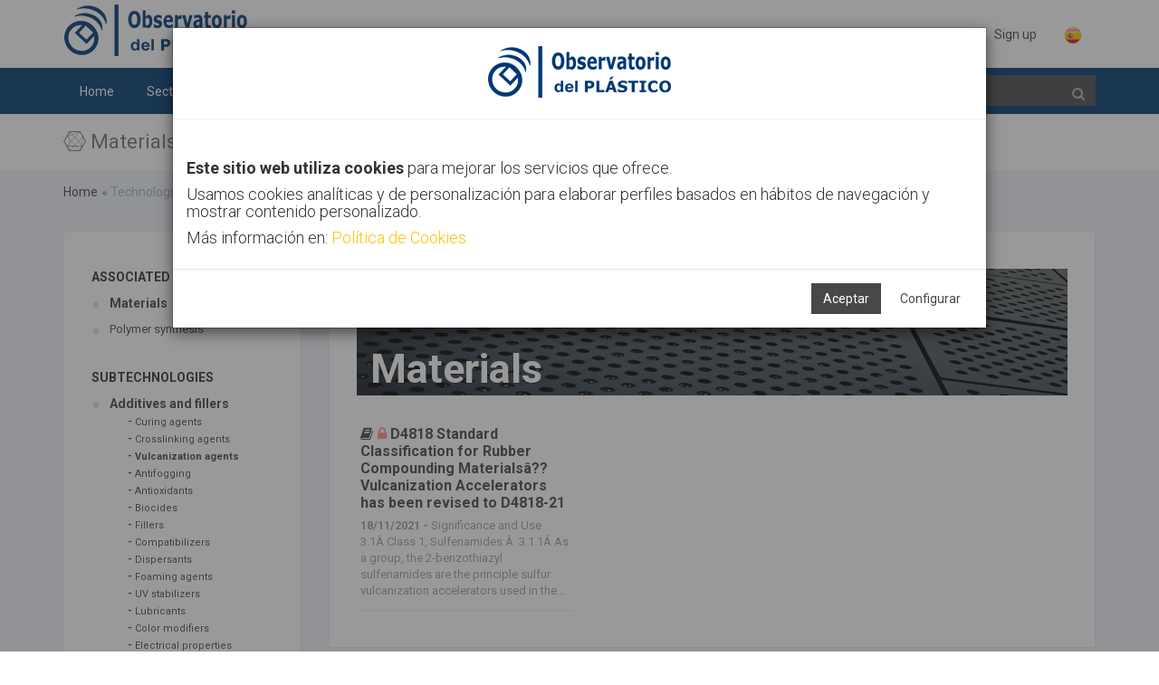

--- FILE ---
content_type: text/html;charset=UTF-8
request_url: https://en.observatorioplastico.com/linea_estrategica.php?le_id=8&id=80&id_especifico=801&id_especifico2=8003&tipologia=4
body_size: 99829
content:

<!DOCTYPE html>

<!--[if IE 8]> <html lang="en" class="ie8 no-js"> <![endif]-->
<!--[if IE 9]> <html lang="en" class="ie9 no-js"> <![endif]-->
<!--[if !IE]><!-->
<html lang="es">
    <!--<![endif]-->
    <!-- BEGIN HEAD -->
    <head>
        <meta charset="utf-8" />
        <title>Observatorio del Plástico</title>
        <meta http-equiv="X-UA-Compatible" content="IE=edge">
        <meta content="width=device-width, initial-scale=1" name="viewport" />
        <meta content="" name="description" />
        <meta content="SOFTVT" name="author" />
        <!-- BEGIN GLOBAL MANDATORY STYLES -->
		<link href="https://fonts.googleapis.com/css?family=Roboto:400,300,700&subset=latin,cyrillic,greek" rel="stylesheet" type="text/css" />
        <!--<link href="https://fonts.googleapis.com/css?family=Open+Sans:400,300,600,700&subset=all" rel="stylesheet" type="text/css" />-->
        <!--<link href="./assets/global/plugins/font-awesome/css/font-awesome.min.css" rel="stylesheet" type="text/css" />-->
        <link href="./assets/global/plugins/simple-line-icons/simple-line-icons.min.css" rel="stylesheet" type="text/css" />
        <link href="./assets/global/plugins/bootstrap/css/bootstrap.min.css" rel="stylesheet" type="text/css" />
        <link href="./assets/global/plugins/bootstrap-switch/css/bootstrap-switch.min.css" rel="stylesheet" type="text/css" />
        <!-- END GLOBAL MANDATORY STYLES -->
        <!-- BEGIN THEME GLOBAL STYLES -->
		<link href="./assets/global/plugins/bootstrap-toastr/toastr.min.css" rel="stylesheet" type="text/css" />
        <link href="./assets/global/css/components.min2.css" rel="stylesheet" id="style_components" type="text/css" />
        <link href="./assets/global/css/plugins.min.css" rel="stylesheet" type="text/css" />
        <!-- END THEME GLOBAL STYLES -->
        <!-- BEGIN THEME LAYOUT STYLES -->
        <link href="./assets/layouts/layout3/css/layout.min2.css" rel="stylesheet" type="text/css" />
        <link href="./assets/layouts/layout3/css/themes/default.css" rel="stylesheet" type="text/css" id="style_color" />
        <link href="./assets/layouts/layout3/css/custom.min.css" rel="stylesheet" type="text/css" />
        <link rel="apple-touch-icon" sizes="57x57" href="./images/favicon/apple-icon-57x57.png">
        <link rel="apple-touch-icon" sizes="60x60" href="./images/favicon/apple-icon-60x60.png">
        <link rel="apple-touch-icon" sizes="72x72" href="./images/favicon/apple-icon-72x72.png">
        <link rel="apple-touch-icon" sizes="76x76" href="./images/favicon/apple-icon-76x76.png">
        <link rel="apple-touch-icon" sizes="114x114" href="./images/favicon/apple-icon-114x114.png">
        <link rel="apple-touch-icon" sizes="120x120" href="./images/favicon/apple-icon-120x120.png">
        <link rel="apple-touch-icon" sizes="144x144" href="./images/favicon/apple-icon-144x144.png">
        <link rel="apple-touch-icon" sizes="152x152" href="./images/favicon/apple-icon-152x152.png">
        <link rel="apple-touch-icon" sizes="180x180" href="./images/favicon/apple-icon-180x180.png">
        <link rel="icon" type="image/png" sizes="192x192"  href="./images/favicon/android-icon-192x192.png">
        <link rel="icon" type="image/png" sizes="32x32" href="./images/favicon/favicon-32x32.png">
        <link rel="icon" type="image/png" sizes="96x96" href="./images/favicon/favicon-96x96.png">
        <link rel="icon" type="image/png" sizes="16x16" href="./images/favicon/favicon-16x16.png">
        <link rel="manifest" href="./images/favicon/manifest.json">
        <meta name="msapplication-TileColor" content="#ffffff">
        <meta name="msapplication-TileImage" content="./images/favicon/ms-icon-144x144.png">
        <meta name="theme-color" content="#ffffff">
		<script src="https://use.fontawesome.com/29757d0bde.js"></script>
        <!-- END THEME LAYOUT STYLES --><link href="./assets/pages/css/about.min.css" rel="stylesheet" type="text/css" />
<link href="./assets/pages/css/blog.min.css" rel="stylesheet" type="text/css" />
<link href="./assets/global/plugins/bootstrap-sweetalert/sweetalert.css" rel="stylesheet" type="text/css" />
<style type='text/css'>

ul{
	list-style-type: none;
}
	
.blog-content-2 .blog-single-sidebar>.blog-single-sidebar-recent>ul>li>a {
    color: #464849;
    font-size: 13px;
    padding-left: 20px;
    display: block;
}
.blog-content-2 .blog-single-sidebar>.blog-single-sidebar-recent>ul>li>a:hover {
    color: #464849;
    font-size: 13px;
    padding-left: 20px;
    display: block;
}

</style>

		
		</head>
    <!-- END HEAD -->
<body class="page-container-bg-solid ">
        <div class="page-wrapper">
            <div class="page-wrapper-row">
                <div class="page-wrapper-top">
                    <!-- BEGIN HEADER -->
                    <div class="page-header">
                        <!-- BEGIN HEADER TOP -->
                        <div class="page-header-top">
                            <div class="container">
                                <!-- BEGIN LOGO -->
                                <div class="page-logo" >
                                    <a href="./index.php">
                                       	<img src="./images/logo.png" style="max-height:70px" alt="logo">
                                    </a>
									
                                </div>
								
                                <!-- END LOGO -->
                                <!-- BEGIN RESPONSIVE MENU TOGGLER -->
                                <a href="javascript:;" class="menu-toggler"></a>
                                <!-- END RESPONSIVE MENU TOGGLER -->
                                <!-- BEGIN TOP NAVIGATION MENU -->
                                <div class="top-menu">
                                    <ul class="nav navbar-nav pull-right">
                                        <!-- BEGIN NOTIFICATION DROPDOWN -->
                                        <!-- DOC: Apply "dropdown-hoverable" class after "dropdown" and remove data-toggle="dropdown" data-hover="dropdown" data-close-others="true" attributes to enable hover dropdown mode -->
                                        <!-- DOC: Remove "dropdown-hoverable" and add data-toggle="dropdown" data-hover="dropdown" data-close-others="true" attributes to the below A element with dropdown-toggle class -->
                                        <!-- END NOTIFICATION DROPDOWN -->
                                        
                                        
                                        <!-- BEGIN USER LOGIN DROPDOWN -->
                                        <li class="dropdown dropdown-user dropdown-dark">
                                            
                                        </li>
                                        
                                        
                                                <li><a href="./login.php">Sign in</a></li>
                                            <li><a href="./registro.php">Sign up</a></li>
                                            <li><a href="https://www.observatorioplastico.com/linea_estrategica.php?le_id=8&id=80&id_especifico=801&id_especifico2=8003&tipologia=4"><img src="./images/sp_flag.png" style="width:20px"></a></li>
                                        <!-- END USER LOGIN DROPDOWN -->
                                        <!-- BEGIN QUICK SIDEBAR TOGGLER -->
                                        <!--   
                                        <li class="dropdown dropdown-extended">
                                            <a href="./cerrar_sesion.php"><i class="icon-logout"></i></a>
                                        </li>
                                        -->
                                        
                                        <!-- END QUICK SIDEBAR TOGGLER -->
                                    </ul>
                                </div>
                                <!-- END TOP NAVIGATION MENU -->
                            </div>
                        </div>
                        <!-- END HEADER TOP -->
                        <!-- BEGIN HEADER MENU -->
                        <div class="page-header-menu">
                            <div class="container">
                                <!-- BEGIN HEADER SEARCH BOX -->
                                <form class="search-form" action="./buscador.php" method="POST" id="form_busqueda">
                                    <div class="input-group">
                                        <input type="text" class="form-control" placeholder="Search" name="bo_texto" id="bb">
                                        <span class="input-group-btn">
                                            <a href="javascript:;" class="btn submit" id="btn_buscar">
                                                <i class="fa fa-search" style="color: #AFAFAF"></i>
                                            </a>
                                        </span>
                                    </div>
                                </form>
                                <!-- END HEADER SEARCH BOX -->
                                <!-- BEGIN MEGA MENU -->
                                <!-- DOC: Apply "hor-menu-light" class after the "hor-menu" class below to have a horizontal menu with white background -->
                                <!-- DOC: Remove data-hover="dropdown" and data-close-others="true" attributes below to disable the dropdown opening on mouse hover -->
                                <div class="hor-menu  ">
                                    <ul class="nav navbar-nav">
                                        <li aria-haspopup="false" class="menu-dropdown classic-menu-dropdown ">
                                            <a href="./index.php"> Home
                                                <span class="arrow"></span>
                                            </a>
                                            
                                        </li>
                                        <li aria-haspopup="true" class="menu-dropdown mega-menu-dropdown">
                                            <a href="javascript:;"> Sectors
                                                <span class="arrow"></span>
                                            </a>
                                            <ul class="dropdown-menu" style="min-width: 710px">
                                                <li>
                                                    <div class="mega-menu-content">
                                                        <div class="row">		
																			<div class="col-md-4">
                                                                				<ul class="mega-menu-submenu"><li>
                                                                        <a href="./linea_estrategica.php?le_id=20"><i class="fa fa-tint " style="color:#003a74" ></i> Agriculture</a>
                                                                        </li><li>
                                                                        <a href="./linea_estrategica.php?le_id=4"><i class="fa fa-automobile " style="color:#003a74" ></i> Automotive</a>
                                                                        </li><li>
                                                                        <a href="./linea_estrategica.php?le_id=5"><i class="fa fa-building " style="color:#003a74" ></i> Construction</a>
                                                                        </li></ul>
                                                            		</div>		
																			<div class="col-md-4">
                                                                				<ul class="mega-menu-submenu"><li>
                                                                        <a href="./linea_estrategica.php?le_id=18"><i class="fa fa-bolt " style="color:#003a74"></i> Electric</a>
                                                                        </li><li>
                                                                        <a href="./linea_estrategica.php?le_id=2"><i class="fa fa-inbox " style="color:#003a74"></i> Packaging</a>
                                                                        </li><li>
                                                                        <a href="./linea_estrategica.php?le_id=13"><i class="fa fa-linode " style="color:#003a74"></i> Others</a>
                                                                        </li></ul>
                                                            		</div>		
																			<div class="col-md-4">
                                                                				<ul class="mega-menu-submenu"><li>
                                                                        <a href="./linea_estrategica.php?le_id=19"><i class="fa fa-heartbeat " style="color:#003a74"></i> Health</a>
                                                                        </li><li>
                                                                        <a href="./linea_estrategica.php?le_id=11"><i class="fa fa-plane " style="color:#003a74"></i> Transport</a>
                                                                        </li></ul>
                                                            		</div>   
                                                        </div>
                                                    </div>
                                                </li>
                                            </ul>
                                        </li>

                                        <li aria-haspopup="true" class="menu-dropdown mega-menu-dropdown">
                                            <a href="javascript:;"> Technologies
                                                <span class="arrow"></span>
                                            </a>
                                            <ul class="dropdown-menu" style="min-width: 710px">
                                                <li>
                                                    <div class="mega-menu-content">
                                                        <div class="row">		
																			<div class="col-md-4">
                                                                				<ul class="mega-menu-submenu"><li>
                                                                        <a href="./linea_estrategica.php?le_id=10"><i class="fa fa-leaf " style="color:#003a74" ></i> Bioplastics</a>
                                                                        </li><li>
                                                                        <a href="./linea_estrategica.php?le_id=17"><i class="fa fa-minus-square-o " style="color:#003a74" ></i> Extrusion</a>
                                                                        </li><li>
                                                                        <a href="./linea_estrategica.php?le_id=7"><i class="fa fa-sliders " style="color:#003a74" ></i> Additive manufacturing</a>
                                                                        </li></ul>
                                                            		</div>		
																			<div class="col-md-4">
                                                                				<ul class="mega-menu-submenu"><li>
                                                                        <a href="./linea_estrategica.php?le_id=9"><i class="fa fa-industry " style="color:#003a74"></i> Injection</a>
                                                                        </li><li>
                                                                        <a href="./linea_estrategica.php?le_id=8"><i class="fa fa-connectdevelop " style="color:#003a74"></i> Materials</a>
                                                                        </li><li>
                                                                        <a href="./linea_estrategica.php?le_id=21"><i class="fa fa-code-fork " style="color:#003a74"></i> Advanced materials</a>
                                                                        </li></ul>
                                                            		</div>		
																			<div class="col-md-4">
                                                                				<ul class="mega-menu-submenu"><li>
                                                                        <a href="./linea_estrategica.php?le_id=12"><i class="fa fa-spinner " style="color:#003a74"></i> Nanomaterials</a>
                                                                        </li><li>
                                                                        <a href="./linea_estrategica.php?le_id=14"><i class="fa  " style="color:#003a74"></i> Publications</a>
                                                                        </li></ul>
                                                            		</div>   
                                                        </div>
                                                    </div>
                                                </li>
                                            </ul>
                                        </li>
										
										<li aria-haspopup="true" class="menu-dropdown mega-menu-dropdown  ">
                                            <a href="javascript:;"> Trends
                                                <span class="arrow"></span>
                                            </a>
                                            <ul class="dropdown-menu" style="min-width: 710px">
                                                <li>
                                                    <div class="mega-menu-content">
                                                        <div class="row">		
																			<div class="col-md-4">
                                                                				<ul class="mega-menu-submenu"><li>
                                                                        <a href="./linea_estrategica.php?le_id=3"><i class="fa fa-refresh" style="color:#003a74"></i> Circular Economy</a>
                                                                        </li></ul>
                                                            		</div>		
																			<div class="col-md-4">
                                                                				<ul class="mega-menu-submenu"><li>
                                                                        <a href="./linea_estrategica.php?le_id=6"><i class="fa fa-microchip" style="color:#003a74"></i> Industry 4.0</a>
                                                                        </li></ul>
                                                            		</div>		
																			<div class="col-md-4">
                                                                				<ul class="mega-menu-submenu"><li>
                                                                        <a href="./linea_estrategica.php?le_id=23"><i class="fa fa-gavel" style="color:#003a74"></i> Plastics legislation</a>
                                                                        </li></ul>
                                                            		</div>   
                                                        </div>
                                                    </div>
                                                </li>
                                            </ul>
                                        </li>
                                        <li aria-haspopup="false" class="menu-dropdown classic-menu-dropdown ">
                                            <a href="./canal.php"> AIMPLAS Channel
                                                <span class="arrow"></span>
                                            </a>
                                        </li><li aria-haspopup="false" class="menu-dropdown classic-menu-dropdown ">
                                            <a href="./contacto.php"> Contact
                                                <span class="arrow"></span>
                                            </a>
                                        </li>
                                        
                                    </ul>
                                </div>
                                <!-- END MEGA MENU -->
                            </div>
                        </div>
                        <!-- END HEADER MENU -->
                    </div>
                    <!-- END HEADER -->
                </div>
            </div>
            <div class="page-wrapper-row full-height">
                <div class="page-wrapper-middle">
                    <!-- BEGIN CONTAINER -->
                    <div class="page-container">
                        <!-- BEGIN CONTENT -->
                        <div class="page-content-wrapper">
                            <!-- BEGIN CONTENT BODY -->
                            <!-- BEGIN PAGE HEAD-->
                            <div class="page-head">
                                <div class="container">
                                    <!-- BEGIN PAGE TITLE -->
                                    <div class="page-title">
                                        <h1><i class='fa fa-connectdevelop'></i> Materials</h1>
                                    </div>
                                    <!-- END PAGE TITLE -->
                                    <!-- BEGIN PAGE TOOLBAR -->
                                    
                                    <!-- END PAGE TOOLBAR -->
                                </div>
                            </div>
                            <!-- END PAGE HEAD-->
                            <!-- BEGIN PAGE CONTENT BODY -->
                            <div class="page-content">
                                <div class="container">
                                <!-- BEGIN PAGE BREADCRUMBS -->
                                    <ul class="page-breadcrumb breadcrumb">
                                        <li><a href='./index.php'>Home</a><i class='fa fa-circle'></i></li><li> <span>Technologies</span><i class='fa fa-circle'></i>Materials</li>
                                    </ul>
                                    
                                    <div style="clear:both">&nbsp;</div>
                                    <!-- END PAGE BREADCRUMBS -->
                                    <!-- BEGIN PAGE CONTENT INNER -->
                                    <div class="page-content-inner">
                                    <!-- Modales -->
                                    
                                    <script type="text/javascript">
                                       function acepta_cookies(valor){
                                           if (valor == ""){
                                               if ($("#cok_estadistica").is(":checked")) {
                                                   valor = 1;
                                                   $("#c_cookies").modal("hide");
                                               }else{
                                                   valor = 0;
                                               }
                                           }
                                           $("#i_cookie").attr("src","https://www.observatorioplastico.com/cookie.php?m=" + valor);
                                           $("#modal1").modal("hide");
                                       }
                                   </script>
                               
                                    <iframe id="i_cookie" src="about:blank" style="width:0px; height:0px;display:none"/></iframe>
                               
                                    <div class="modal fade" id="modal1" tabindex="-1" role="dialog" aria-hidden="true">
                                       <div class="modal-dialog modal-lg">
                                           <div class="modal-content">
                                               <div class="modal-header" style="text-align:center">
                                                   <h4 class="modal-title"><img src="./images/logo.png"></h4>
                                               </div>
                                               
                                               <div class="modal-body">
                                                   <br />
                                                   <h4>
                                                   <b>Este sitio web utiliza cookies</b> para mejorar los servicios que ofrece.
                                                   </h4>
                                                   <h4>
                                                   Usamos cookies analíticas y de personalización para elaborar perfiles basados en hábitos de navegación y mostrar contenido personalizado.
                                                   </h4>
                                                   <h4>
                                                   Más información en: <a href="#" data-toggle="modal" data-target="#cookies" data-lightbox="inline" style="color:#FFC107">Política de Cookies</a>
                                                   </h4>
                                               </div>
                                               <div class="modal-footer">
                                                   <button type="button" class="btn blue" data-dismiss="modal" onclick="acepta_cookies(1)">Aceptar</button>
                                                   <a href="#" data-toggle="modal" data-target="#c_cookies" class="btn btn-outline">Configurar</a>
                               
                                                   <!--
                                                   <button type="button" class="btn btn-outline" data-dismiss="modal">Configurar</button>
                                                   -->
                                               </div>
                                           </div>
                                       </div>
                                   </div>
                                   
                                   <div class="modal fade bs-example-modal-sm" tabindex="-1" role="dialog" aria-labelledby="m_cookies" aria-hidden="true" id="c_cookies">
                                       <div class="modal-dialog modal-lg">
                                           <div class="modal-body">
                                               <div class="modal-content">
                                                   <div class="modal-header">
                                                       <h4 class="modal-title" id="m_cookies"><b>Consentimiento de cookies</b></h4>
                                                       <button type="button" class="close" data-dismiss="modal" aria-hidden="true">&times;</button>
                                                   </div>
                                                   <div class="modal-body">
                                                           
                                                           <style type="text/css">
                                                               .sss p{
                                                                   font-size:12px;
                                                                   line-height:1.2;
                                                                   margin-bottom:10px;
                                                               }
                                                               .sss h3{
                                                                   font-size:16px;
                                                                   
                                                                   margin-bottom:12px;
                                                               }
                                                               .sss h3{
                                                                   font-size:18px;
                                                                   
                                                                   margin-bottom:14px;
                                                               }
                                                           </style>
                                                           <div class="sss" style="padding:30px">
                                                                   <div class="row">
                                                                           <div class="col-sm-12" style="text-align:center">
                                                                           <h3>Usamos cookies de sesión y analíticas.</h3>
                                                                           </div>
                                                                   </div>
                                                                  
                                                                   <div class="row">
                                                                           <div class="col-sm-10">
                                                                               <h3>NECESARIAS</h3>
                                                                                   
                                                                                   <div style="padding-left:30px; font-size:13px">
                                                                                       <b>PHPSESSID</b>
                                                                                       <br />
                                                                                       Conserva los estados de los usuarios en todas las peticiones de la página.
                                                                                       <br />
                                                                                       Caducidad: Session  | Tipo: HTTP
                                                                                   </div>
                                                                                   <br />
                                                                                   <div style="padding-left:30px; font-size:13px">
                                                                                       <b>CookieConsent</b>
                                                                                       <br />
                                                                                       Almacena el estado de consentimiento de cookies del usuario para el dominio actual
                                                                                       <br />
                                                                                       Caducidad: 1 año  | Tipo: HTTP
                                                                                   </div>
                                                                           </div>
                                                                           <div class="col-sm-2">
                                                                               <br /><br />
                                                                               
                                                                               <div class="md-checkbox-inline has-success">
                                                                                   <div class="md-checkbox">
                                                                                       <input type="checkbox" id="cok_necesarias" class="md-check" checked="">
                                                                                       <label for="cok_necesariasdss">
                                                                                           <span></span>
                                                                                           <span class="check"></span>
                                                                                           <span class="box"></span>
                                                                                       </label>
                                                                                   </div>
                                                                               </div>
                                                                           </div>
                                                                   </div>
                               
                                                                   <div class="row">
                                                                           <div class="col-sm-12">
                                                                           <hr>
                                                                           </div>
                                                                   </div>
                               
                                                                   <div class="row">
                                                                           <div class="col-sm-10">
                                                                               <h3>ANALÍTICAS</h3>
                                                                                   <div style="padding-left:30px; font-size:13px">
                                                                                       <b>_ga</b>
                                                                                       <br />
                                                                                       Registra una identificación única que se utiliza para generar datos estadísticos acerca de cómo utiliza el visitante el sitio web.
                                                                                       <br />
                                                                                       Caducidad: 2 años | Tipo: HTTP
                                                                                       
                                                                                       <br />
                               
                                                                                       <b>_ga_#</b>
                                                                                       <br />
                                                                                       Recopila datos sobre el número de veces que un usuario ha visitado el sitio web además de las fechas de la primera visita y de la más reciente. Utilizada por Google Analytics.
                                                                                       <br />
                                                                                       Caducidad: 2 años | Tipo: HTTP
                               
                                                                                       <br />
                               
                                                                                       <b>_gat</b>
                                                                                       <br />
                                                                                       Utilizado por Google Analytics para controlar la tasa de peticiones
                                                                                       <br />
                                                                                       Caducidad: 1 día | Tipo: HTTP
                               
                                                                                       <br />
                               
                                                                                       <b>_gid</b>
                                                                                       <br />
                                                                                       Registra una identificación única que se utiliza para generar datos estadísticos acerca de cómo utiliza el visitante el sitio web.
                                                                                       <br />
                                                                                       Caducidad: 1 día | Tipo: HTTP
                               
                                                                                       <br />
                               
                                                                                   </div>
                                                                           </div>
                                                                           <div class="col-sm-2">
                                                                               <br />
                                                                               <div class="md-checkbox-inline has-success">
                                                                                   <div class="md-checkbox">
                                                                                       <input type="checkbox" id="cok_estadistica" name="cok_estadistica" class="md-check" checked="">
                                                                                       <label for="cok_estadistica">
                                                                                           <span></span>
                                                                                           <span class="check"></span>
                                                                                           <span class="box"></span>
                                                                                       </label>
                                                                                   </div>
                                                                               </div>
                                                                           </div>
                                                                   </div>
                                                                  
                                                                   
                                                               </p>
                                                           </div>
                                                   </div>
                                                   <div class="modal-footer">
                                                       
                                                       <button class="btn blue" onclick="acepta_cookies('')">Permitir la selección</button>
                                                   </div>
                                               </div>
                                           </div>
                                       </div>
                                       </div>
                               
                               
                                   
                                   
                               
                                   <div class="modal fade bs-modal-lg" tabindex="-1" role="dialog" aria-hidden="true" id="cookies">
                                           <div class="modal-dialog modal-lg">
                                               <div class="modal-body">
                                                   <div class="modal-content">
                               
                                                       <div class="modal-header">
                                                           <button type="button" class="close" data-dismiss="modal" aria-hidden="true"></button>
                                                           <h3 class="modal-title"><b>Política de cookies</b></h3>
                                                       </div>
                                                       <div class="modal-body" style="padding:40px">
                                                               
                                                               <style type="text/css">
                                                                   .sss p{
                                                                       font-size:12px;
                                                                       line-height:1.2;
                                                                       margin-bottom:10px;
                                                                   }
                                                                   .sss h3{
                                                                       font-size:16px;
                                                                       
                                                                       margin-bottom:12px;
                                                                   }
                                                                   .sss h3{
                                                                       font-size:18px;
                                                                       
                                                                       margin-bottom:14px;
                                                                   }
                                                               </style>
                                                               <div class="sss">                   
                                                                   
                                                                   <h3 style="line-height:1">Identificación del Responsable / Prestador de servicios de la sociedad de la información</h2>
                                                                   <p>
                                                                       En cumplimiento de lo establecido en el artículo 10 de la Ley 34/2002, de 11 de julio, de Servicios de la Sociedad de la Información y de Comercio Electrónico (en adelante, LSSI-CE), se informa de modo expreso, preciso e inequívoco, tanto a los usuarios, destinatarios del servicio, como a los órganos competentes, de los siguientes aspectos relativos al prestador de servicios de la sociedad de la información:
                                                                   </p>
                                                                   <p style="line-height:1.5">
                                                                   Identidad – Entidad:	<b>ASOC. DE INVESTIGACIÓN DE MATERIALES PLÁSTICOS Y CONEXAS</b>
                                                                   <br />
                                                                   CIF/NIF: <b>G46714853</b>
                                                                   <br />
                                                                   Dirección postal: <b>Calle Gustave Eiffel 4, Paterna 46980, Valencia. España</b>
                                                                   <br />
                                                                   Teléfono:	<b>961 366 040</b>
                                                                   <br />
                                                                   Correo electrónico:	<b>dpo@aimplas.es</b>
                                                                   <br />
                                                                   Objeto Social:	<b>Instituto Tecnológico del Plástico</b>
                                                                   <br />
                                                                   Sitio web:	<b>https://www.aimplas.es/</b>
                                                                   <br />
                                                                   Datos registrales:	<b>Inscrita en el Registro de Asociaciones Nº 134.600 (Reg. Nac. Asociaciones Mº del Interior); Nº 63 (Reg. Centros Innovación y Tecnología)</b>
                                                                   <br />
                                                                   </p>    
                                                                   <br />
                               
                                                                   <h3>Identificación del Delegado de Protección de Datos</h3>
                                                                   <p>Nuestra entidad ha designado un Delegado de Protección de Datos al que puede dirigir sus dudas o reclamaciones, sobre el tratamiento de sus datos personales.</p>
                                                                   <p style="line-height:1.5">
                                                                   Puede contactarle por estos medios:
                                                                   <br />
                                                                   <b>BUSINESS ADAPTER, S.L.</b>
                                                                   <br />
                                                                   <b>Ronda Guglielmo Marconi, 11, 26, (Parque Tecnológico) 46980 Paterna (Valencia).</b>
                                                                   <br />
                                                                   <b>Tel. 96 131 88 04</b>
                                                                   <br />
                                                                   <b>E-mail: dpo@aimplas.es</b>
                                                                   <br />
                                                                   <b>
                                                                   Web: www.businessadapter.es
                                                                   </b>
                                                                   </p>
                               
                               
                                                                   <h3>Lo que debe saber sobre las cookies en nuestro sitio web</h3>
                                                                   <p>Según la Ley 34/2002, de 11 de julio, de Servicios de la Sociedad de la Información y Comercio Electrónico, (LSSICE) le informamos que nuestro sitio web utiliza Cookies propias y de terceros.</p>
                               
                                                                   <p>Como Usuario de nuestro sitio web, le informamos que utilizamos cookies y/o tecnologías similares (en adelante cookies) que almacenan y recuperan información cuando navega. En general, estas tecnologías pueden servir para finalidades muy diversas, como, por ejemplo, reconocerle como usuario, obtener información sobre sus hábitos de navegación, enviarle publicidad o personalizar la forma en que se muestra el contenido.</p>
                               
                                                                   <p>
                                                                       A continuación, le detallamos los diferentes tipos de cookies existentes:
                                                                           <ol style="margin-left:30px">
                                                                               <li style="font-size:12px">Tipo de cookies según su finalidad
                                                                                   <ul style="margin-left:20px">
                                                                                       <li>
                                                                                           <b>Cookies Técnicas</b>
                                                                                           <br />
                                                                                           Permiten controlar el tráfico de datos, identificar la sesión, realizar compras, realizar solicitudes, utilizar elementos de seguridad durante la navegación, almacenar contenidos para visualización de videos o sonido o compartir contenidos mediante las redes sociales.
                                                                                       </li>
                                                                                       <li>
                                                                                           <b>Cookies de Análisis/Medición</b>
                                                                                           <br />
                                                                                           Permiten al responsable de estas, realizar análisis del comportamiento de los usuarios del sitio web y se utilizan para la medición de la actividad del sitio web y para elaborar perfiles de navegación de los usuarios, con la finalidad de ofrecer mejoras de uso para los usuarios.
                                                                                       </li>
                                                                                       <li>
                                                                                           <b>Cookies Sociales</b>
                                                                                           <br />
                                                                                           Son necesarias para las redes sociales externas (Facebook, Twitter, Pinterest, Instagram, etc.). Su función es controlar la interacción con los widgets sociales dentro del sitio web.
                                                                                       </li>
                               
                                                                                       <li>
                                                                                           <b>Cookies de Geolocalización</b>
                                                                                           <br />
                                                                                           Permiten conocer el lugar donde se encuentra el usuario y ofrecerle la información adecuada según la ciudad o país que más le interesa. Esta cookie es anónima.
                                                                                       </li>
                               
                                                                                       <li>
                                                                                           <b>Cookies de Personalización</b>
                                                                                           <br />
                                                                                           Permiten reconocer al usuario y ofrecerle información personalizada, como el idioma, tipo de navegador, etc.
                                                                                       </li>
                               
                                                                                       <li>
                                                                                           <b>Cookies Publicitarias</b>
                                                                                           <br />
                                                                                           Permiten gestionar la publicidad que hay en el sitio web, adecuándola al servicio o productos solicitados.
                                                                                       </li>
                               
                                                                                       <li>
                                                                                           <b>Cookies de Publicidad Comportamental</b>
                                                                                           <br />
                                                                                           Permiten gestionar la publicidad que hay en el sitio web, almacenando comportamientos del usuario como resultado de la observación continuada de sus hábitos de navegación, lo que permite desarrollar publicidad con un perfil específico.
                                                                                       </li>
                               
                                                                                   </ul>
                                                                                   <br /><br />
                                                                               </li>
                               
                                                                               <li style="font-size:12px">Tipos de cookies según su duración
                                                                                   <ul style="margin-left:20px">
                                                                                       <li>
                                                                                           <b>De sesión</b>
                                                                                           <br />
                                                                                           Se trata de cookies diseñadas para recabar y almacenar datos mientras el usuario visita un sitio web. Cuando finaliza la sesión no quedan almacenadas en el dispositivo informático del usuario.
                                                                                       </li>
                                                                                       <li>
                                                                                           <b>Persistentes</b>
                                                                                           <br />
                                                                                           Se trata de cookies que permanecen instaladas en el dispositivo informático del usuario y la información proporcionada puede ser tratada cuando el usuario abandona el sitio web y cuando vuelva a conectarse de nuevo. Estas cookies pueden ser eliminadas en cualquier momento por el usuario.
                                                                                       </li>
                                                                                       
                                                                                   </ul>
                                                                                   <br /><br />
                                                                               </li>
                               
                                                                               <li style="font-size:12px">Tipos de cookies según la entidad que las gestione
                                                                                   <ul style="margin-left:20px">
                                                                                       <li>
                                                                                           <b>Cookies Propias</b>
                                                                                           <br />
                                                                                           Se trata de cookies que se envían al dispositivo informático del usuario desde el sistema informático propiedad del titular del sitio web, desde donde se ha realizado la solicitud, prestado el servicio o realizado una compra.
                                                                                       </li>
                                                                                       <li>
                                                                                           <b>Cookies de Terceros</b>
                                                                                           <br />
                                                                                           Se trata de cookies que se envían al dispositivo informático del usuario desde un dominio o sistema informático que no es propiedad del titular del sitio web, sino por otra entidad tercera autorizada o contratada por el titular del sitio web, desde donde se ha realizado la solicitud, prestado el servicio o realizado una compra.
                               
                                                                                           <br />
                               
                                                                                           Debe saber que si acepta las cookies de terceros, deberá eliminarlas desde las opciones del navegador o desde el sistema ofrecido por el propio tercero. A continuación le detallamos sitios que podrá visitar para conocer mejor las cookies de terceros (desactivación, posibles transferencias de datos a terceros países, etc.):
                                                                                           <br />
                                                                                           &nbsp; - <a href="https://support.google.com/chrome/answer/95647?hl=es">Google Chrome</a>
                                                                                           <br />
                                                                                           &nbsp; - <a href="https://support.mozilla.org/es/kb/habilitar-y-deshabilitar-cookies-sitios-web-rastrear-preferencias?redirectlocale=es&amp;redirectslug=habilitar-y-deshabilitar-cookies-que-los-sitios-we">Mozilla Firefox</a>
                                                                                           <br />
                                                                                           &nbsp; - <a href="https://privacy.microsoft.com/es-es/windows-10-microsoft-edge-and-privacy">Microsoft Edge</a>
                                                                                           <br />
                                                                                           &nbsp; - <a href="https://support.google.com/chrome/answer/95647?co=GENIE.Platform%3DAndroid&amp;hl=es-419">Chrome para Android</a>
                                                                                           <br />
                                                                                           &nbsp; - <a href="https://support.apple.com/es-es/guide/safari/manage-cookies-and-website-data-sfri11471/mac">Safari (Apple)</a>
                                                                                           <br />
                                                                                           &nbsp; - <a href="https://www.habilitarlascookies.com/como-habilitar-las-cookies-en-opera.html">Opera</a>
                                                                                           <br />
                                                                                           &nbsp; - <a href="http://support.mozilla.org/es/kb/habilitar-y-deshabilitar-cookies-que-los-sitios-we">Firefox</a>
                                                                                           <br />
                                                                                           Así como <a href="http://www.google.es/intl/es/policies/technologies/cookies/">Google AdWords</a>
                               
                                                                                           <br /><br />
                                                                                           Si utiliza otros navegadores le recomendamos consultar su política de uso y gestión de cookies.
                                                                                           <br />
                                                                                           Le puede ser muy útil la herramienta http://www.youronlinechoices.com/ para gestionar cada una de las cookies.
                                                                                           <br />
                                                                                           Le informamos que si desactiva alguna de las cookies, la herramienta de control dejará de funcionar con eficacia y esto puede tener un efecto negativo en su experiencia de navegación en general.
                                                                                           <br /><br />
                                                                                       </li>
                                                                                       
                                                                                   </ul>
                                                                                   <br />
                                                                               </li>
                               
                               
                                                                               <li style="font-size:12px">Tipos de cookies exceptuadas de consentimiento
                                                                                   <ul style="margin-left:20px">
                                                                                       <li>
                                                                                           Cookies de "entrada del usuario"
                                                                                       </li>
                                                                                       <li>
                                                                                           Cookies de autenticación o identificación de usuario (únicamente de sesión).
                                                                                       </li>
                                                                                       <li>
                                                                                           Cookies de seguridad del usuario
                                                                                       </li>
                                                                                       <li>
                                                                                           Cookies de sesión de reproductor multimedia.
                                                                                       </li>
                                                                                       <li>
                                                                                           Cookies de sesión para equilibrar la carga.
                                                                                       </li>
                                                                                       <li>
                                                                                           Cookies de personalización de la interfaz de usuario.
                                                                                       </li>
                                                                                       <li>
                                                                                           Determinadas cookies de complemento (plug-in) para intercambiar contenidos sociales
                                                                                       </li>
                                                                                   </ul>
                               
                                                                                   <br />
                               
                                                                                   Recomendamos revisar nuestra política de cookies cada vez que acceda a nuestro sitio web para informarse de cualquier modificación sobre el uso de nuestras cookies.
                               
                                                                                   <br />
                               
                                                                                   Le informamos que si desactiva alguna de las cookies, la herramienta de control dejará de funcionar con eficacia y esto puede tener un efecto negativo en su experiencia de navegación en general.
                                                                                   <br /><br />
                               
                                                                               </li>
                               
                                                                               <li style="font-size:12px">
                                                                                   Tipos de cookies utilizadas en este sitio web:
                                                                                   <br /><br />
                                                                                   <style type="text/css">
                                                                                       td{
                                                                                           padding:3px;
                                                                                       }
                                                                                   </style>
                                                                                   <table cellspacing=3 cellpadding=3 border=1>
                                                                                       <tr>
                                                                                           <td>
                                                                                           Cookies
                                                                                           </td>
                                                                                           <td>
                                                                                           Proveedor
                                                                                           </td>
                                                                                           <td>
                                                                                           Duración	
                                                                                           </td>
                                                                                           <td>
                                                                                           Finalidad
                                                                                           </td>
                                                                                       </tr>
                                                                                       <tr>
                                                                                           <td>
                                                                                           _ga
                                                                                           </td>
                                                                                           <td>
                                                                                           Google  
                                                                                           </td>
                                                                                           <td>
                                                                                           2 años
                                                                                           </td>
                                                                                           <td>
                                                                                           Analítica
                                                                                           </td>
                                                                                       </tr>
                               
                                                                                       <tr>
                                                                                           <td>
                                                                                           _ga_#
                                                                                           </td>
                                                                                           <td>
                                                                                           Google  
                                                                                           </td>
                                                                                           <td>
                                                                                           2 años
                                                                                           </td>
                                                                                           <td>
                                                                                           Analítica
                                                                                           </td>
                                                                                       </tr>
                               
                                                                                       <tr>
                                                                                           <td>
                                                                                           _gat
                                                                                           </td>
                                                                                           <td>
                                                                                           Google  
                                                                                           </td>
                                                                                           <td>
                                                                                           1 minuto
                                                                                           </td>
                                                                                           <td>
                                                                                           Analítica
                                                                                           </td>
                                                                                       </tr>
                               
                                                                                       <tr>
                                                                                           <td>
                                                                                           _gid
                                                                                           </td>
                                                                                           <td>
                                                                                           Google  
                                                                                           </td>
                                                                                           <td>
                                                                                           24 horas
                                                                                           </td>
                                                                                           <td>
                                                                                           Analítica
                                                                                           </td>
                                                                                       </tr>
                               
                                                                                       
                                                                                   </table>
                               
                               
                                                                               
                                                                                   <br />
                                                                               </li>
                               
                                                                               <li style="font-size:12px">Elaboración de perfiles
                               
                                                                                   <br />
                                                                                   Como parte del deber de información del artículo 13.2 f) del RGPD, le comunicamos que en caso de realizar perfiles sobre su persona, le solicitaremos consentimiento previo. No obstante, debe saber que puede oponerse a ser objeto de una decisión automatizada de sus datos, donde se evalúen aspectos personales, como puede ser analizar o predecir aspectos relacionados con su rendimiento en el trabajo, situación económica, salud, las preferencias o intereses personales, fiabilidad o el comportamiento, de manera que a consecuencia de ello se produzcan efectos jurídicos sobre su persona o le afecte de una manera similar.
                                                                                   <br /><br />
                                                                                   Nuestra entidad adoptará las medidas de seguridad adecuadas que protejan sus derechos y libertades, así como sus intereses legítimos, como son el derecho a obtener intervención humana por nuestra parte para expresar tu punto de vista e impugnar la decisión. 
                               
                               
                                                                                   <br /><br />
                                                                               </li>
                               
                                                                               <li style="font-size:12px">Cesión de datos
                                                                                   <br />
                                                                                   Sus datos personales no se cederán a otros países ni a terceros. En caso de cesiones a otras entidades o a otros países fuera de la Unión Europea, le informaremos y solicitaremos su consentimiento previo.
                                                                                   <br /><br />
                                                                                   Nuestra entidad adoptará las medidas de seguridad adecuadas que protejan sus derechos y libertades, así como sus intereses legítimos, como son el derecho a obtener intervención humana por nuestra parte para expresar tu punto de vista e impugnar la decisión. 
                                                                                   <br /><br />
                                                                               </li>
                               
                                                                               <li style="font-size:12px">Legitimación
                                                                                   <br />
                                                                                   Al pulsar libremente el botón ACEPTAR de la ventana informativa de cookies (banner o pop up), usted consiente expresamente el uso de cookies, aunque en cualquier momento puede cambiar de opinión y retirar su consentimiento.
                                                                                   <br /><br />
                                                                               </li>
                               
                                                                               <li style="font-size:12px">Sus derechos
                                                                                   <br />
                                                                                   Tiene derecho a conocer si nuestra entidad está tratando sus datos personales; por tanto, tiene derecho a acceder a sus datos, rectificarlos si son inexactos o solicitar su supresión cuando los datos ya no sean necesarios.
                                                                                   <br /><br />
                                                                                   También puede ejercer su derecho de oposición, limitación o portabilidad si así lo estima conveniente y para ello puede realizarlo por escrito mediante correo electrónico a dpo@aimplas.es y adjuntando copia de su DNI para identificarte.
                                                                                   <br /><br />
                                                                                   Si desea trasladar alguna sugerencia o consulta sobre el tratamiento de tus datos, puede contactar con nuestro delegado/consultor de protección de datos:
                                                                                   <br />
                                                                                   BUSINESS ADAPTER, S.L.
                                                                                   <br />
                                                                                   Ronda Guglielmo Marconi, 11, 26, (Parque Tecnológico) 46980 Paterna (Valencia).
                                                                                   <br />
                                                                                   Tel. 96 131 88 04
                                                                                   <br />
                                                                                   E-mail: dpo@aimplas.es
                               
                                                                                   <br />
                                                                                   Si quieres ejercer tus derechos y tienes menos de 14 años, podrás ejercerlos a través de tus padres, tutores o representante legal.
                                                                                   <br />
                                                                                   Si quiere realizar una reclamación por entender que sus derechos han sido vulnerados, puede hacerlo ante la Agencia Española de Protección de Datos, C/ Jorge Juan, 6, 28001 Madrid o en www.aepd.es.
                               
                                                                                   <br /><br />
                               
                                                                               </li>
                               
                                                                               <li style="font-size:12px">Plazo de conservación
                                                                                   <br />
                                                                                   El plazo de conservación de los datos será el menor posible, de acuerdo con la finalidad para la cual se recabaron los datos, atendiendo al principio de minimización de los datos.
                                                                                   <br /><br />
                                                                                   <?php
                                                                                   /*
                                                                                   Para más información sobre el tratamiento de datos personales consulte nuestra Política de privacidad
                                                                                   */
                                                                                   ?>
                                                                                   
                                                                               </li>
                               
                                                                           </ol>
                               
                               
                                                                   </p>
                               
                                                               </div>
                                                       </div>
                                                   </div>
                                               </div>
                                           </div>
                                           </div>
                                   <!-- Fin modales -->	

<div class="blog-page blog-content-2">
<div class="row">
	<div class="col-lg-3 col-md-3 col-sm-4 col-xs-12">
		<div class="blog-single-sidebar bordered blog-container">
			<div class="blog-single-sidebar-recent">
				<div class="caption-subject bold uppercase" style='margin-bottom:10px; margin-top:0px;'>Associated Technologies</div>
				<ul>
				<li><a href="./linea_estrategica.php?le_id=8&id=80&tipologia=4" style="color:#464849; font-weight:bold;font-size:14px">Materials</a></li><li><a href="./linea_estrategica.php?le_id=8&id=700068&tipologia=4" style="color:#4C4C4F;">Polymer synthesis</a></li>				</ul>
			</div>
						<div class="blog-single-sidebar-recent">
				<div class="caption-subject bold uppercase" style='margin-bottom:10px; margin-top:35px;'>Subtechnologies</div>
				<ul>
				<li><a href="./linea_estrategica.php?le_id=8&id=80&id_especifico=801&tipologia=4" style="color:#464849; font-weight:bold;font-size:14px">Additives and fillers</a><ul><li>- <a href="./linea_estrategica.php?le_id=8&id=80&id_especifico=801&id_especifico2=8001&tipologia=4" style="color:#4C4C4F;font-size:11px">Curing agents</a></li><li>- <a href="./linea_estrategica.php?le_id=8&id=80&id_especifico=801&id_especifico2=8002&tipologia=4" style="color:#4C4C4F;font-size:11px">Crosslinking agents</a></li><li>- <a href="./linea_estrategica.php?le_id=8&id=80&id_especifico=801&id_especifico2=8003&tipologia=4" style="color:#464849;font-size:11px;font-weight:bold">Vulcanization agents</a></li><li>- <a href="./linea_estrategica.php?le_id=8&id=80&id_especifico=801&id_especifico2=8004&tipologia=4" style="color:#4C4C4F;font-size:11px">Antifogging</a></li><li>- <a href="./linea_estrategica.php?le_id=8&id=80&id_especifico=801&id_especifico2=8005&tipologia=4" style="color:#4C4C4F;font-size:11px">Antioxidants</a></li><li>- <a href="./linea_estrategica.php?le_id=8&id=80&id_especifico=801&id_especifico2=8006&tipologia=4" style="color:#4C4C4F;font-size:11px">Biocides</a></li><li>- <a href="./linea_estrategica.php?le_id=8&id=80&id_especifico=801&id_especifico2=8007&tipologia=4" style="color:#4C4C4F;font-size:11px">Fillers</a></li><li>- <a href="./linea_estrategica.php?le_id=8&id=80&id_especifico=801&id_especifico2=8008&tipologia=4" style="color:#4C4C4F;font-size:11px">Compatibilizers</a></li><li>- <a href="./linea_estrategica.php?le_id=8&id=80&id_especifico=801&id_especifico2=8009&tipologia=4" style="color:#4C4C4F;font-size:11px">Dispersants</a></li><li>- <a href="./linea_estrategica.php?le_id=8&id=80&id_especifico=801&id_especifico2=8010&tipologia=4" style="color:#4C4C4F;font-size:11px">Foaming agents</a></li><li>- <a href="./linea_estrategica.php?le_id=8&id=80&id_especifico=801&id_especifico2=8011&tipologia=4" style="color:#4C4C4F;font-size:11px">UV stabilizers</a></li><li>- <a href="./linea_estrategica.php?le_id=8&id=80&id_especifico=801&id_especifico2=8012&tipologia=4" style="color:#4C4C4F;font-size:11px">Lubricants</a></li><li>- <a href="./linea_estrategica.php?le_id=8&id=80&id_especifico=801&id_especifico2=8013&tipologia=4" style="color:#4C4C4F;font-size:11px">Color modifiers</a></li><li>- <a href="./linea_estrategica.php?le_id=8&id=80&id_especifico=801&id_especifico2=8014&tipologia=4" style="color:#4C4C4F;font-size:11px">Electrical properties modifiers</a></li><li>- <a href="./linea_estrategica.php?le_id=8&id=80&id_especifico=801&id_especifico2=8015&tipologia=4" style="color:#4C4C4F;font-size:11px">Plasticizers</a></li><li>- <a href="./linea_estrategica.php?le_id=8&id=80&id_especifico=801&id_especifico2=8016&tipologia=4" style="color:#4C4C4F;font-size:11px">Reinforcements</a></li><li>- <a href="./linea_estrategica.php?le_id=8&id=80&id_especifico=801&id_especifico2=8017&tipologia=4" style="color:#4C4C4F;font-size:11px">Flame retardants</a></li></ul></li><li><a href="./linea_estrategica.php?le_id=8&id=80&id_especifico=804&tipologia=4" style="color:#4C4C4F;font-size:13px">Biopolymers</a></li><li><a href="./linea_estrategica.php?le_id=8&id=80&id_especifico=700214&tipologia=4" style="color:#4C4C4F;font-size:13px">Composites</a></li><li><a href="./linea_estrategica.php?le_id=8&id=80&id_especifico=808&tipologia=4" style="color:#4C4C4F;font-size:13px">Conductive polymers</a></li><li><a href="./linea_estrategica.php?le_id=8&id=80&id_especifico=802&tipologia=4" style="color:#4C4C4F;font-size:13px">Elastomers</a></li><li><a href="./linea_estrategica.php?le_id=8&id=80&id_especifico=803&tipologia=4" style="color:#4C4C4F;font-size:13px">Nanomaterials</a></li><li><a href="./linea_estrategica.php?le_id=8&id=80&id_especifico=805&tipologia=4" style="color:#4C4C4F;font-size:13px">REACH</a></li><li><a href="./linea_estrategica.php?le_id=8&id=80&id_especifico=807&tipologia=4" style="color:#4C4C4F;font-size:13px">Thermoplastics</a></li><li><a href="./linea_estrategica.php?le_id=8&id=80&id_especifico=806&tipologia=4" style="color:#4C4C4F;font-size:13px">Thermosets</a></li>				</ul>
			</div>
			
			<div class="blog-single-sidebar-recent">
				<div class="caption-subject bold uppercase" style='margin-bottom:10px; margin-top:35px;'>Typology of Information</div>
				<ul>
				  
				  				  <li><a href="./linea_estrategica.php?le_id=8&id=80&id_especifico=801&id_especifico2=8003&tipologia=1" style="color:#4C4C4F;";><i class='fa fa-newspaper-o'></i> News</a></li>
				  				  <li><a href="./linea_estrategica.php?le_id=8&id=80&id_especifico=801&id_especifico2=8003&tipologia=2" style="color:#4C4C4F;";><i class='fa fa-life-ring'></i> Grants</a></li>
				  				  <li><a href="./linea_estrategica.php?le_id=8&id=80&id_especifico=801&id_especifico2=8003&tipologia=3" style="color:#4C4C4F;";><i class='fa fa-calendar'></i> Events</a></li>
				  				  <li><a href="./linea_estrategica.php?le_id=8&id=80&id_especifico=801&id_especifico2=8003&tipologia=4" style="text-transform: uppercase;color:#464849; font-weight:bold; " ><i class='fa fa-book'></i> Standards</a></li>
				  				  <li><a href="./linea_estrategica.php?le_id=8&id=80&id_especifico=801&id_especifico2=8003&tipologia=5" style="color:#4C4C4F;";><i class='fa fa-suitcase'></i> Offer/demand</a></li>
				  				  <li><a href="./linea_estrategica.php?le_id=8&id=80&id_especifico=801&id_especifico2=8003&tipologia=6" style="color:#4C4C4F;";><i class='fa fa-balance-scale'></i> Legislation</a></li>
				  				  <li><a href="./linea_estrategica.php?le_id=8&id=80&id_especifico=801&id_especifico2=8003&tipologia=7" style="color:#4C4C4F;";><i class='fa fa-flask'></i> Technical articles</a></li>
				  				  <li><a href="./linea_estrategica.php?le_id=8&id=80&id_especifico=801&id_especifico2=8003&tipologia=8" style="color:#4C4C4F;";><i class='fa fa-cogs'></i> Patents</a></li>
				  				  <li><a href="./linea_estrategica.php?le_id=8&id=80&id_especifico=801&id_especifico2=8003&tipologia=9" style="color:#4C4C4F;";><i class='fa fa-university'></i> Tenders</a></li>
				  				</ul>
			</div>
			
		</div>
	</div>
	
	<div class="col-lg-9 col-md-9 col-sm-8 col-xs-12">
		<div class="blog-single-content bordered blog-container">
				<div class="row about-header" style='margin: 0px 0px; margin-bottom:20px; height: 140px; background-image: url(./ficheros/lineas_estrategicas/116110506materiales_.jpg); background-size: 100%; background-position: center; text-align:left'>
					<div class="col-md-12" style='background-color:rgba(0, 0, 0, 0.60); height:100%'>
															<h1 style='margin-top: 86px; color: #FFFFFF; font-size:45px' >Materials</h1>
															
					</div>
				</div>
								
				<div class='clear:both'></div>
				<div class='row' id='resultados'>					  	   <div class="col-md-4">
								<div class="portlet light portlet-fit">
									<div class="portlet-title" style="padding: 3px 4px 2px;">
										<div class="caption">
											
											<i class='fa fa-book font-green'></i>											
											<span class="caption-subject font-green bold">
											
											<!-- <span style='color:#D9534F'> Imprescindible </span> -->
											
											<i class='fa fa-lock' aria-hidden='true' style='color:#f99090'></i>  <a href='javascript:void(0)' onclick='referr(15801,4)' style='text-decoration:none' class='mt-sweetalert' data-title='You must identify yourself in order to access the records.' data-message='<a href="./login.php">Sign in</a> | <a href="./registro.php">Sign up</a>' data-type='error' data-allow-outside-click='true' data-confirm-button-class='btn-danger'>											
											D4818 Standard Classification for  Rubber Compounding Materialsâ??Vulcanization Accelerators 		has been revised to D4818-21</a>
											
											
											</span>
											<div class="caption-desc font-grey-cascade" style='line-height: 1.4em'> 

											

											<b>
											
											18/11/2021											 - 											</b>
											Significance and Use 3.1Â Class 1, Sulfenamides:Â   3.1.1Â As a group, the 2-benzothiazyl sulfenamides are the principle sulfur vulcanization accelerators used in the...											  </div>
										</div>
									</div>
									
								</div>
							</div>
							
				  	</div>				
				
		</div>
	</div>
		
	<input type='hidden' name='mostrados' id='mostrados' value='1'>
	<input type='hidden' name='id_mostrados' id='id_mostrados' value='0,15801'>
	<input type='hidden' name='le' id='le' value='8'>
	<input type='hidden' name='id' id='id' value='80'>
	<input type='hidden' name='id_especifico' id='id_especifico' value='801'>
	<input type='hidden' name='id_especifico2' id='id_especifico2' value='8003'>
	<input type='hidden' name='id_especifico3' id='id_especifico3' value=''>
	<input type='hidden' name='tipologia' id='tipologia' value='4'>
		
</div>
</div>

<div id="resultados2" style=''></div>

<script type='text/javascript'>
	function referr(i,t){
		$.post( "./detalle_registro_rr.php", { i: i, t:t})
			.done(function(data) {});
	}
</script>


									</div>
                                    <!-- END PAGE CONTENT INNER -->
                                </div>
                            </div>
                            <!-- END PAGE CONTENT BODY -->
                            <!-- END CONTENT BODY -->
                        </div>
                        <!-- END CONTENT -->
                        <!-- BEGIN QUICK SIDEBAR -->
                        <!-- END QUICK SIDEBAR -->
                    </div>
                    <!-- END CONTAINER -->
                </div>
            </div>
            <div class="page-wrapper-row">
                <div class="page-wrapper-bottom">
                    <!-- BEGIN FOOTER -->
                    <!-- BEGIN PRE-FOOTER -->
                    <div class="page-prefooter" style="background-color:#003a74; padding-bottom:0px">
                        <div class="container">
                            <div class="row">
                                <div class="col-md-6 col-sm-6 col-xs-12 footer-block" style="color: #FFFFFF">
                                    <a href="https://www.aimplas.es" target="_blank"><img src="./images/logoAimplas.png"></a>
                                </div>

                                <div class="col-md-6 col-sm-6 col-xs-12 footer-block" style="color: #FFFFFF; text-align:right">
                                    <h2 style="color:#FFFFFF">Contact</h2>
                                    <address class="margin-bottom-40"> Phone number: +34 961 366 040 (Ext. 3191)
                                        <br> Email:
                                        <a href="mailto:info@observatorioplastico.com" style="color:#81bdf9">info@observatorioplastico.com</a>
                                    </address>
                                </div>

                            </div>
                        </div>
                    </div>
                    <!-- END PRE-FOOTER -->
                    <!-- BEGIN INNER FOOTER -->
                    <div class="page-footer">
                        <div class="container"> 
                        2026© Observatorio del Plástico | <a href="https://www.aimplas.es/aviso-legal/" target="_blank" style="color:#81bdf9">Legal warning</a> | <a href="https://www.aimplas.es/politica-privacidad/" target="_blank" style="color:#81bdf9">Privacy Policy</a>
                        </div>
                    </div>
                    
                    <div class="scroll-to-top">
                        <i class="icon-arrow-up"></i>
                    </div>
                    <!-- END INNER FOOTER -->
                    <!-- END FOOTER -->
                </div>
            </div>
        </div>
        <!-- BEGIN QUICK NAV -->
        
        
        <!-- END QUICK NAV -->
        <!--[if lt IE 9]>
		<script src="./assets/global/plugins/respond.min.js"></script>
		<script src="./assets/global/plugins/excanvas.min.js"></script> 
		<script src="./assets/global/plugins/ie8.fix.min.js"></script> 
		<![endif]-->
        <!-- BEGIN CORE PLUGINS -->
        <script src="./assets/global/plugins/jquery.min.js" type="text/javascript"></script>
        <script src="./assets/global/plugins/bootstrap/js/bootstrap.min.js" type="text/javascript"></script>
        <script src="./assets/global/plugins/js.cookie.min.js" type="text/javascript"></script>
        <script src="./assets/global/plugins/jquery-slimscroll/jquery.slimscroll.min.js" type="text/javascript"></script>
        <script src="./assets/global/plugins/jquery.blockui.min.js" type="text/javascript"></script>
        <script src="./assets/global/plugins/bootstrap-switch/js/bootstrap-switch.min.js" type="text/javascript"></script>
        <!-- END CORE PLUGINS -->
        <!-- BEGIN THEME GLOBAL SCRIPTS -->

		<script src="./assets/global/plugins/bootstrap-toastr/toastr.min.js" type="text/javascript"></script>

        <script src="./assets/global/plugins/cubeportfolio/js/jquery.cubeportfolio.min.js" type="text/javascript"></script>

        <script src="./assets/global/scripts/app.min.js" type="text/javascript"></script>

		<script src="./assets/pages/scripts/portfolio-4.min.js" type="text/javascript"></script>

        <!-- END THEME GLOBAL SCRIPTS -->
        <!-- BEGIN THEME LAYOUT SCRIPTS -->
        <script src="./assets/layouts/layout3/scripts/layout.min.js" type="text/javascript"></script>
        <script src="./assets/layouts/layout3/scripts/demo.min.js" type="text/javascript"></script>

        <!-- END THEME LAYOUT SCRIPTS -->
		<script type="text/javascript">
			$(document).ready(function(){
                
                $("#modal1").modal({
                    backdrop: "static",
                    keyboard: false  // to prevent closing with Esc button (if you want this too)
                });
        
               $("#modal1").modal("show");
                	toastr.options = {
					  "closeButton": true,
					  "debug": false,
					  "positionClass": "toast-top-right",
					  "showDuration": "1000",
					  "hideDuration": "1000",
					  "timeOut": "4000",
					  "extendedTimeOut": "1000",
					  "showEasing": "swing",
					  "hideEasing": "linear",
					  "showMethod": "fadeIn",
					  "hideMethod": "fadeOut"
					} 
				
				
				$("#btn_buscar").click(function(){
					$("#form_busqueda").submit();
				})
			});
			
			function muestra_toast(par){
			   toastr.success(par);
			}
			function muestra_toast2(par){
			   toastr.error(par);
			}
		</script>
<script src="./assets/global/plugins/bootstrap-sweetalert/sweetalert.js" type="text/javascript"></script>
<script src="./assets/pages/scripts/ui-sweetalert.min.js" type="text/javascript"></script>

	</body>
</html>